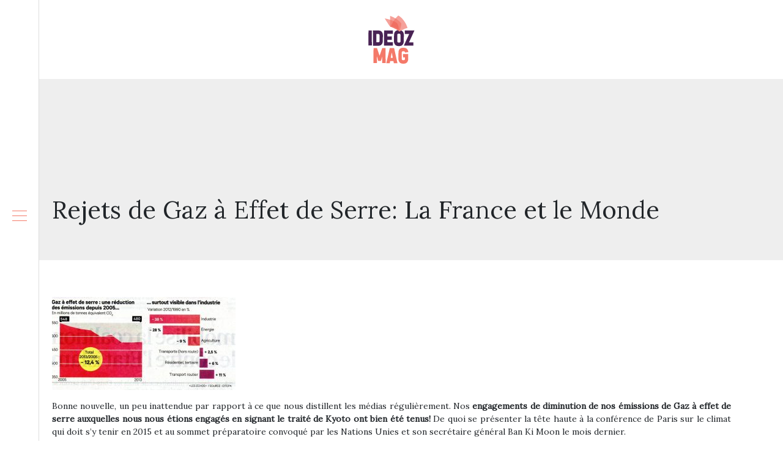

--- FILE ---
content_type: text/html; charset=UTF-8
request_url: https://www.ideozmag.fr/rejets-de-gaz-a-effet-de-serre-la-france-et-le-monde/
body_size: 8645
content:
<!DOCTYPE html>
<html>
<head lang="fr-FR">
<meta charset="UTF-8">
<meta name="viewport" content="width=device-width">
<link rel="shortcut icon" href="https://www.ideozmag.fr/wp-content/uploads/2018/09/favicon.png" /><link val="default" ver="v 3.18.4" />
<meta name='robots' content='max-image-preview:large' />
<link rel='dns-prefetch' href='//stackpath.bootstrapcdn.com' />
<title>Le réchauffement climatique devenu une affaire de tous</title><meta name="description" content="Le réchauffement climatique ! un problème de par le monde et de l’engagement de chaque pays ! qu’en est-il de la France et de sa position sur la question."><link rel="alternate" title="oEmbed (JSON)" type="application/json+oembed" href="https://www.ideozmag.fr/wp-json/oembed/1.0/embed?url=https%3A%2F%2Fwww.ideozmag.fr%2Frejets-de-gaz-a-effet-de-serre-la-france-et-le-monde%2F" />
<link rel="alternate" title="oEmbed (XML)" type="text/xml+oembed" href="https://www.ideozmag.fr/wp-json/oembed/1.0/embed?url=https%3A%2F%2Fwww.ideozmag.fr%2Frejets-de-gaz-a-effet-de-serre-la-france-et-le-monde%2F&#038;format=xml" />
<style id='wp-img-auto-sizes-contain-inline-css' type='text/css'>
img:is([sizes=auto i],[sizes^="auto," i]){contain-intrinsic-size:3000px 1500px}
/*# sourceURL=wp-img-auto-sizes-contain-inline-css */
</style>
<style id='wp-block-library-inline-css' type='text/css'>
:root{--wp-block-synced-color:#7a00df;--wp-block-synced-color--rgb:122,0,223;--wp-bound-block-color:var(--wp-block-synced-color);--wp-editor-canvas-background:#ddd;--wp-admin-theme-color:#007cba;--wp-admin-theme-color--rgb:0,124,186;--wp-admin-theme-color-darker-10:#006ba1;--wp-admin-theme-color-darker-10--rgb:0,107,160.5;--wp-admin-theme-color-darker-20:#005a87;--wp-admin-theme-color-darker-20--rgb:0,90,135;--wp-admin-border-width-focus:2px}@media (min-resolution:192dpi){:root{--wp-admin-border-width-focus:1.5px}}.wp-element-button{cursor:pointer}:root .has-very-light-gray-background-color{background-color:#eee}:root .has-very-dark-gray-background-color{background-color:#313131}:root .has-very-light-gray-color{color:#eee}:root .has-very-dark-gray-color{color:#313131}:root .has-vivid-green-cyan-to-vivid-cyan-blue-gradient-background{background:linear-gradient(135deg,#00d084,#0693e3)}:root .has-purple-crush-gradient-background{background:linear-gradient(135deg,#34e2e4,#4721fb 50%,#ab1dfe)}:root .has-hazy-dawn-gradient-background{background:linear-gradient(135deg,#faaca8,#dad0ec)}:root .has-subdued-olive-gradient-background{background:linear-gradient(135deg,#fafae1,#67a671)}:root .has-atomic-cream-gradient-background{background:linear-gradient(135deg,#fdd79a,#004a59)}:root .has-nightshade-gradient-background{background:linear-gradient(135deg,#330968,#31cdcf)}:root .has-midnight-gradient-background{background:linear-gradient(135deg,#020381,#2874fc)}:root{--wp--preset--font-size--normal:16px;--wp--preset--font-size--huge:42px}.has-regular-font-size{font-size:1em}.has-larger-font-size{font-size:2.625em}.has-normal-font-size{font-size:var(--wp--preset--font-size--normal)}.has-huge-font-size{font-size:var(--wp--preset--font-size--huge)}.has-text-align-center{text-align:center}.has-text-align-left{text-align:left}.has-text-align-right{text-align:right}.has-fit-text{white-space:nowrap!important}#end-resizable-editor-section{display:none}.aligncenter{clear:both}.items-justified-left{justify-content:flex-start}.items-justified-center{justify-content:center}.items-justified-right{justify-content:flex-end}.items-justified-space-between{justify-content:space-between}.screen-reader-text{border:0;clip-path:inset(50%);height:1px;margin:-1px;overflow:hidden;padding:0;position:absolute;width:1px;word-wrap:normal!important}.screen-reader-text:focus{background-color:#ddd;clip-path:none;color:#444;display:block;font-size:1em;height:auto;left:5px;line-height:normal;padding:15px 23px 14px;text-decoration:none;top:5px;width:auto;z-index:100000}html :where(.has-border-color){border-style:solid}html :where([style*=border-top-color]){border-top-style:solid}html :where([style*=border-right-color]){border-right-style:solid}html :where([style*=border-bottom-color]){border-bottom-style:solid}html :where([style*=border-left-color]){border-left-style:solid}html :where([style*=border-width]){border-style:solid}html :where([style*=border-top-width]){border-top-style:solid}html :where([style*=border-right-width]){border-right-style:solid}html :where([style*=border-bottom-width]){border-bottom-style:solid}html :where([style*=border-left-width]){border-left-style:solid}html :where(img[class*=wp-image-]){height:auto;max-width:100%}:where(figure){margin:0 0 1em}html :where(.is-position-sticky){--wp-admin--admin-bar--position-offset:var(--wp-admin--admin-bar--height,0px)}@media screen and (max-width:600px){html :where(.is-position-sticky){--wp-admin--admin-bar--position-offset:0px}}

/*# sourceURL=wp-block-library-inline-css */
</style><style id='global-styles-inline-css' type='text/css'>
:root{--wp--preset--aspect-ratio--square: 1;--wp--preset--aspect-ratio--4-3: 4/3;--wp--preset--aspect-ratio--3-4: 3/4;--wp--preset--aspect-ratio--3-2: 3/2;--wp--preset--aspect-ratio--2-3: 2/3;--wp--preset--aspect-ratio--16-9: 16/9;--wp--preset--aspect-ratio--9-16: 9/16;--wp--preset--color--black: #000000;--wp--preset--color--cyan-bluish-gray: #abb8c3;--wp--preset--color--white: #ffffff;--wp--preset--color--pale-pink: #f78da7;--wp--preset--color--vivid-red: #cf2e2e;--wp--preset--color--luminous-vivid-orange: #ff6900;--wp--preset--color--luminous-vivid-amber: #fcb900;--wp--preset--color--light-green-cyan: #7bdcb5;--wp--preset--color--vivid-green-cyan: #00d084;--wp--preset--color--pale-cyan-blue: #8ed1fc;--wp--preset--color--vivid-cyan-blue: #0693e3;--wp--preset--color--vivid-purple: #9b51e0;--wp--preset--gradient--vivid-cyan-blue-to-vivid-purple: linear-gradient(135deg,rgb(6,147,227) 0%,rgb(155,81,224) 100%);--wp--preset--gradient--light-green-cyan-to-vivid-green-cyan: linear-gradient(135deg,rgb(122,220,180) 0%,rgb(0,208,130) 100%);--wp--preset--gradient--luminous-vivid-amber-to-luminous-vivid-orange: linear-gradient(135deg,rgb(252,185,0) 0%,rgb(255,105,0) 100%);--wp--preset--gradient--luminous-vivid-orange-to-vivid-red: linear-gradient(135deg,rgb(255,105,0) 0%,rgb(207,46,46) 100%);--wp--preset--gradient--very-light-gray-to-cyan-bluish-gray: linear-gradient(135deg,rgb(238,238,238) 0%,rgb(169,184,195) 100%);--wp--preset--gradient--cool-to-warm-spectrum: linear-gradient(135deg,rgb(74,234,220) 0%,rgb(151,120,209) 20%,rgb(207,42,186) 40%,rgb(238,44,130) 60%,rgb(251,105,98) 80%,rgb(254,248,76) 100%);--wp--preset--gradient--blush-light-purple: linear-gradient(135deg,rgb(255,206,236) 0%,rgb(152,150,240) 100%);--wp--preset--gradient--blush-bordeaux: linear-gradient(135deg,rgb(254,205,165) 0%,rgb(254,45,45) 50%,rgb(107,0,62) 100%);--wp--preset--gradient--luminous-dusk: linear-gradient(135deg,rgb(255,203,112) 0%,rgb(199,81,192) 50%,rgb(65,88,208) 100%);--wp--preset--gradient--pale-ocean: linear-gradient(135deg,rgb(255,245,203) 0%,rgb(182,227,212) 50%,rgb(51,167,181) 100%);--wp--preset--gradient--electric-grass: linear-gradient(135deg,rgb(202,248,128) 0%,rgb(113,206,126) 100%);--wp--preset--gradient--midnight: linear-gradient(135deg,rgb(2,3,129) 0%,rgb(40,116,252) 100%);--wp--preset--font-size--small: 13px;--wp--preset--font-size--medium: 20px;--wp--preset--font-size--large: 36px;--wp--preset--font-size--x-large: 42px;--wp--preset--spacing--20: 0.44rem;--wp--preset--spacing--30: 0.67rem;--wp--preset--spacing--40: 1rem;--wp--preset--spacing--50: 1.5rem;--wp--preset--spacing--60: 2.25rem;--wp--preset--spacing--70: 3.38rem;--wp--preset--spacing--80: 5.06rem;--wp--preset--shadow--natural: 6px 6px 9px rgba(0, 0, 0, 0.2);--wp--preset--shadow--deep: 12px 12px 50px rgba(0, 0, 0, 0.4);--wp--preset--shadow--sharp: 6px 6px 0px rgba(0, 0, 0, 0.2);--wp--preset--shadow--outlined: 6px 6px 0px -3px rgb(255, 255, 255), 6px 6px rgb(0, 0, 0);--wp--preset--shadow--crisp: 6px 6px 0px rgb(0, 0, 0);}:where(.is-layout-flex){gap: 0.5em;}:where(.is-layout-grid){gap: 0.5em;}body .is-layout-flex{display: flex;}.is-layout-flex{flex-wrap: wrap;align-items: center;}.is-layout-flex > :is(*, div){margin: 0;}body .is-layout-grid{display: grid;}.is-layout-grid > :is(*, div){margin: 0;}:where(.wp-block-columns.is-layout-flex){gap: 2em;}:where(.wp-block-columns.is-layout-grid){gap: 2em;}:where(.wp-block-post-template.is-layout-flex){gap: 1.25em;}:where(.wp-block-post-template.is-layout-grid){gap: 1.25em;}.has-black-color{color: var(--wp--preset--color--black) !important;}.has-cyan-bluish-gray-color{color: var(--wp--preset--color--cyan-bluish-gray) !important;}.has-white-color{color: var(--wp--preset--color--white) !important;}.has-pale-pink-color{color: var(--wp--preset--color--pale-pink) !important;}.has-vivid-red-color{color: var(--wp--preset--color--vivid-red) !important;}.has-luminous-vivid-orange-color{color: var(--wp--preset--color--luminous-vivid-orange) !important;}.has-luminous-vivid-amber-color{color: var(--wp--preset--color--luminous-vivid-amber) !important;}.has-light-green-cyan-color{color: var(--wp--preset--color--light-green-cyan) !important;}.has-vivid-green-cyan-color{color: var(--wp--preset--color--vivid-green-cyan) !important;}.has-pale-cyan-blue-color{color: var(--wp--preset--color--pale-cyan-blue) !important;}.has-vivid-cyan-blue-color{color: var(--wp--preset--color--vivid-cyan-blue) !important;}.has-vivid-purple-color{color: var(--wp--preset--color--vivid-purple) !important;}.has-black-background-color{background-color: var(--wp--preset--color--black) !important;}.has-cyan-bluish-gray-background-color{background-color: var(--wp--preset--color--cyan-bluish-gray) !important;}.has-white-background-color{background-color: var(--wp--preset--color--white) !important;}.has-pale-pink-background-color{background-color: var(--wp--preset--color--pale-pink) !important;}.has-vivid-red-background-color{background-color: var(--wp--preset--color--vivid-red) !important;}.has-luminous-vivid-orange-background-color{background-color: var(--wp--preset--color--luminous-vivid-orange) !important;}.has-luminous-vivid-amber-background-color{background-color: var(--wp--preset--color--luminous-vivid-amber) !important;}.has-light-green-cyan-background-color{background-color: var(--wp--preset--color--light-green-cyan) !important;}.has-vivid-green-cyan-background-color{background-color: var(--wp--preset--color--vivid-green-cyan) !important;}.has-pale-cyan-blue-background-color{background-color: var(--wp--preset--color--pale-cyan-blue) !important;}.has-vivid-cyan-blue-background-color{background-color: var(--wp--preset--color--vivid-cyan-blue) !important;}.has-vivid-purple-background-color{background-color: var(--wp--preset--color--vivid-purple) !important;}.has-black-border-color{border-color: var(--wp--preset--color--black) !important;}.has-cyan-bluish-gray-border-color{border-color: var(--wp--preset--color--cyan-bluish-gray) !important;}.has-white-border-color{border-color: var(--wp--preset--color--white) !important;}.has-pale-pink-border-color{border-color: var(--wp--preset--color--pale-pink) !important;}.has-vivid-red-border-color{border-color: var(--wp--preset--color--vivid-red) !important;}.has-luminous-vivid-orange-border-color{border-color: var(--wp--preset--color--luminous-vivid-orange) !important;}.has-luminous-vivid-amber-border-color{border-color: var(--wp--preset--color--luminous-vivid-amber) !important;}.has-light-green-cyan-border-color{border-color: var(--wp--preset--color--light-green-cyan) !important;}.has-vivid-green-cyan-border-color{border-color: var(--wp--preset--color--vivid-green-cyan) !important;}.has-pale-cyan-blue-border-color{border-color: var(--wp--preset--color--pale-cyan-blue) !important;}.has-vivid-cyan-blue-border-color{border-color: var(--wp--preset--color--vivid-cyan-blue) !important;}.has-vivid-purple-border-color{border-color: var(--wp--preset--color--vivid-purple) !important;}.has-vivid-cyan-blue-to-vivid-purple-gradient-background{background: var(--wp--preset--gradient--vivid-cyan-blue-to-vivid-purple) !important;}.has-light-green-cyan-to-vivid-green-cyan-gradient-background{background: var(--wp--preset--gradient--light-green-cyan-to-vivid-green-cyan) !important;}.has-luminous-vivid-amber-to-luminous-vivid-orange-gradient-background{background: var(--wp--preset--gradient--luminous-vivid-amber-to-luminous-vivid-orange) !important;}.has-luminous-vivid-orange-to-vivid-red-gradient-background{background: var(--wp--preset--gradient--luminous-vivid-orange-to-vivid-red) !important;}.has-very-light-gray-to-cyan-bluish-gray-gradient-background{background: var(--wp--preset--gradient--very-light-gray-to-cyan-bluish-gray) !important;}.has-cool-to-warm-spectrum-gradient-background{background: var(--wp--preset--gradient--cool-to-warm-spectrum) !important;}.has-blush-light-purple-gradient-background{background: var(--wp--preset--gradient--blush-light-purple) !important;}.has-blush-bordeaux-gradient-background{background: var(--wp--preset--gradient--blush-bordeaux) !important;}.has-luminous-dusk-gradient-background{background: var(--wp--preset--gradient--luminous-dusk) !important;}.has-pale-ocean-gradient-background{background: var(--wp--preset--gradient--pale-ocean) !important;}.has-electric-grass-gradient-background{background: var(--wp--preset--gradient--electric-grass) !important;}.has-midnight-gradient-background{background: var(--wp--preset--gradient--midnight) !important;}.has-small-font-size{font-size: var(--wp--preset--font-size--small) !important;}.has-medium-font-size{font-size: var(--wp--preset--font-size--medium) !important;}.has-large-font-size{font-size: var(--wp--preset--font-size--large) !important;}.has-x-large-font-size{font-size: var(--wp--preset--font-size--x-large) !important;}
/*# sourceURL=global-styles-inline-css */
</style>

<style id='classic-theme-styles-inline-css' type='text/css'>
/*! This file is auto-generated */
.wp-block-button__link{color:#fff;background-color:#32373c;border-radius:9999px;box-shadow:none;text-decoration:none;padding:calc(.667em + 2px) calc(1.333em + 2px);font-size:1.125em}.wp-block-file__button{background:#32373c;color:#fff;text-decoration:none}
/*# sourceURL=/wp-includes/css/classic-themes.min.css */
</style>
<link rel='stylesheet' id='sow-image-default-c67d20f9f743-css' href='https://www.ideozmag.fr/wp-content/uploads/siteorigin-widgets/sow-image-default-c67d20f9f743.css?ver=61c81cc524a144fbcb1b6fc59d17043f' type='text/css' media='all' />
<link rel='stylesheet' id='default-css' href='https://www.ideozmag.fr/wp-content/themes/factory-templates-3/style.css?ver=61c81cc524a144fbcb1b6fc59d17043f' type='text/css' media='all' />
<link rel='stylesheet' id='bootstrap4-css' href='https://www.ideozmag.fr/wp-content/themes/factory-templates-3/css/bootstrap4/bootstrap.min.css?ver=61c81cc524a144fbcb1b6fc59d17043f' type='text/css' media='all' />
<link rel='stylesheet' id='font-awesome-css' href='https://stackpath.bootstrapcdn.com/font-awesome/4.7.0/css/font-awesome.min.css?ver=61c81cc524a144fbcb1b6fc59d17043f' type='text/css' media='all' />
<link rel='stylesheet' id='aos-css' href='https://www.ideozmag.fr/wp-content/themes/factory-templates-3/css/aos.css?ver=61c81cc524a144fbcb1b6fc59d17043f' type='text/css' media='all' />
<link rel='stylesheet' id='global-css' href='https://www.ideozmag.fr/wp-content/themes/factory-templates-3/css/global.css?ver=61c81cc524a144fbcb1b6fc59d17043f' type='text/css' media='all' />
<link rel='stylesheet' id='style-css' href='https://www.ideozmag.fr/wp-content/themes/factory-templates-3/css/template.css?ver=61c81cc524a144fbcb1b6fc59d17043f' type='text/css' media='all' />
<script type="text/javascript" src="https://www.ideozmag.fr/wp-content/themes/factory-templates-3/js/jquery.min.js?ver=61c81cc524a144fbcb1b6fc59d17043f" id="jquery-js"></script>
<link rel="https://api.w.org/" href="https://www.ideozmag.fr/wp-json/" /><link rel="alternate" title="JSON" type="application/json" href="https://www.ideozmag.fr/wp-json/wp/v2/posts/4646" /><link rel="EditURI" type="application/rsd+xml" title="RSD" href="https://www.ideozmag.fr/xmlrpc.php?rsd" />
<link rel="canonical" href="https://www.ideozmag.fr/rejets-de-gaz-a-effet-de-serre-la-france-et-le-monde/" />
<link rel='shortlink' href='https://www.ideozmag.fr/?p=4646' />
<meta name="google-site-verification" content="gKuzKdqwHsFkYtWtZg7F0tuDtgVf7Oiszf4_a0oQvAk" />
<!-- Global site tag (gtag.js) - Google Analytics -->
<script async src="https://www.googletagmanager.com/gtag/js?id=UA-133225904-1"></script>
<script>
  window.dataLayer = window.dataLayer || [];
  function gtag(){dataLayer.push(arguments);}
  gtag('js', new Date());

  gtag('config', 'UA-133225904-1');
</script>
<link rel="preconnect" href="https://fonts.googleapis.com">
<link rel="preconnect" href="https://fonts.gstatic.com" crossorigin>
<link href="https://fonts.googleapis.com/css2?family=Lora&display=swap" rel="stylesheet">
<style type="text/css">
  
.default_color_background,.menu-bars{background-color : #f47a69 }
.default_color_text,a,h1 span,h2 span,h3 span,h4 span,h5 span,h6 span{color :#f47a69 }
.navigation li a,.navigation li.disabled,.navigation li.active a,.owl-dots .owl-dot.active span,.owl-dots .owl-dot:hover span{background-color: #f47a69;}
.block-spc{border-color:#f47a69}
.default_color_border{border-color : #f47a69 }
.fa-bars,.overlay-nav .close{color: #f47a69;}
nav li a:after{background-color: #f47a69;}
a{color : #f47a69 }
a:hover{color : #f47a69 }
.overlay-menu,.creative-menu .menu-right,.animated-btn-menu .line{background-color:#fff;}
.main-menu{box-shadow: none;-moz-box-shadow: none;-webkit-box-shadow: none;}
.main-menu.scrolling-down{-webkit-box-shadow: 0 2px 13px 0 rgba(0, 0, 0, .1);-moz-box-shadow: 0 2px 13px 0 rgba(0, 0, 0, .1);box-shadow: 0 2px 13px 0 rgba(0, 0, 0, .1);}   
nav li a{color:#f47a69!important;}
nav li:hover > a,.current-menu-item > a{color:#222!important;}
.archive h1{color:#f47a69!important;}
.archive h1,.single h1{text-align:left!important;}
.archive .readmore{background-color:#f47a69;}
.archive .readmore{color:#fff;}
.archive .readmore{padding:8px 16px;}
.scrolling-down .logo-main{display: none;}
.scrolling-down .logo-sticky{display:inline-block;}
.single h2{font-size:22px!important}    
.single h3{font-size:18px!important}    
.single h4{font-size:15px!important}    
.single h5{font-size:15px!important}    
.single h6{font-size:15px!important}    
@media(max-width: 1024px){.main-menu.scrolling-down{position: fixed !important;}}
.teaser-bloc-content .heading{line-height:35px;}
.teaser-bloc-content{padding:20px 50px 35px}
footer{background:#2e1034;background-position: top;background-repeat: no-repeat;}
.footer-widget{color:#fff!important}
#Top_bar #logo {
    display: block;
    height: auto; }
#Header_creative #Top_bar .logo {
    margin-top: 55px ;
}
.zoom-box{background-size:cover!important;}
.default-hr-color{background:#f47a69}
.default_color_border{border:transparent!important}
.footer-widget{margin:15px 0}
footer ul{padding-left:0}
footer ul li{list-style-type:none}
footer{color:#dedede}
body{font-family: 'Lora', serif;}
.menu-left{position:fixed}</style>
</head>
<body class="wp-singular post-template-default single single-post postid-4646 single-format-standard wp-theme-factory-templates-3 catid-29  open-left" style="">
<div id="mask-menu"></div>	
<div id="before-menu"></div>
	
<nav class="click-menu creative-menu crv-left main-menu">
<div class="container">
<div class="text-center">	
<a id="logo" href="https://www.ideozmag.fr">
<img class="logo-main" src="https://www.ideozmag.fr/wp-content/uploads/2018/09/logo-1.png" alt="logo">
<img class="logo-sticky" src="https://www.ideozmag.fr/wp-content/uploads/2018/09/logo-1.png" alt="logo"></a>
</div>
<div class="open_left">
<button class="navbar-toggler default_color_border" type="button">
<ul class="menu_btn">	
<li class="menu-bars"></li>
<li class="menu-bars"></li>
<li class="menu-bars"></li>
</ul>
</button>
<div class="close-menu"><i class="fa fa-times-thin fa-2x" aria-hidden="true"></i></div>
</div>
<div class="menu-left overlay-menu">	
<ul id="main-menu" class="navbar-nav"><li id="menu-item-7840" class="menu-item menu-item-type-taxonomy menu-item-object-category"><a href="https://www.ideozmag.fr/vie-pratique/">Vie pratique</a></li>
<li id="menu-item-3430" class="menu-item menu-item-type-taxonomy menu-item-object-category"><a href="https://www.ideozmag.fr/sante-bien-etre/">Santé/Bien-être</a></li>
<li id="menu-item-4783" class="menu-item menu-item-type-taxonomy menu-item-object-category"><a href="https://www.ideozmag.fr/culture-arts/">Culture/Arts</a></li>
<li id="menu-item-3422" class="menu-item menu-item-type-taxonomy menu-item-object-category"><a href="https://www.ideozmag.fr/loisirs-sports/">Loisirs/Sports</a></li>
<li id="menu-item-7838" class="menu-item menu-item-type-taxonomy menu-item-object-category"><a href="https://www.ideozmag.fr/entreprise/">Entreprise</a></li>
<li id="menu-item-7837" class="menu-item menu-item-type-taxonomy menu-item-object-category"><a href="https://www.ideozmag.fr/emploi-formation/">Emploi/Formation</a></li>
<li id="menu-item-7839" class="menu-item menu-item-type-taxonomy menu-item-object-category"><a href="https://www.ideozmag.fr/immobilier/">Immobilier</a></li>
<li id="menu-item-3436" class="menu-item menu-item-type-taxonomy menu-item-object-category"><a href="https://www.ideozmag.fr/web-high-tech/">Web/High-tech</a></li>
<li id="menu-item-3473" class="menu-item menu-item-type-taxonomy menu-item-object-category current-post-ancestor current-menu-parent current-post-parent"><a href="https://www.ideozmag.fr/environnement/">Environnement</a></li>
<li id="menu-item-3412" class="menu-item menu-item-type-taxonomy menu-item-object-category menu-item-has-children"><a href="https://www.ideozmag.fr/actualites-blog/">Actualités/Blog</a>
<ul class="sub-menu">
	<li id="menu-item-3413" class="menu-item menu-item-type-taxonomy menu-item-object-category"><a href="https://www.ideozmag.fr/economie-finances/">Economie/Finances</a></li>
	<li id="menu-item-3414" class="menu-item menu-item-type-taxonomy menu-item-object-category"><a href="https://www.ideozmag.fr/europe/">Europe</a></li>
	<li id="menu-item-3415" class="menu-item menu-item-type-taxonomy menu-item-object-category"><a href="https://www.ideozmag.fr/france/">France</a></li>
</ul>
</li>
</ul></div>
</div>
</nav>
<div class="main">
	<div class="subheader" style="background-position:top;">
<div id="mask" style=""></div>	<div class="container"><h1 class="title">Rejets de Gaz à Effet de Serre: La France et le Monde</h1></div>
</div>
<div class="container">
<div class="row">
<div class="post-data col-md-12 col-lg-12 col-xs-12">
<div class="blog-post-content">
<p style="text-align: justify;"><img decoding="async" class="alignnone size-medium wp-image-4647" src="http://www.ideozmag.fr/wp-content/uploads/2018/09/26b0ab9329_99295711-300x152.jpg" alt="" width="300" height="152" srcset="https://www.ideozmag.fr/wp-content/uploads/2018/09/26b0ab9329_99295711-300x152.jpg 300w, https://www.ideozmag.fr/wp-content/uploads/2018/09/26b0ab9329_99295711-768x388.jpg 768w, https://www.ideozmag.fr/wp-content/uploads/2018/09/26b0ab9329_99295711.jpg 800w" sizes="(max-width: 300px) 100vw, 300px" /></p>
<p style="text-align: justify;">Bonne nouvelle, un peu inattendue par rapport à ce que nous distillent les médias régulièrement. Nos<strong> engagements de diminution de nos émissions de Gaz à effet de serre auxquelles nous nous étions engagés en signant le traité de Kyoto ont bien été tenus!</strong> De quoi se présenter la tête haute à la conférence de Paris sur le climat qui doit s’y tenir en 2015 et au sommet préparatoire convoqué par les Nations Unies et son secrétaire général Ban Ki Moon le mois dernier.<span id="more-4646"></span></p>
<p style="text-align: justify;">Les objectifs fixés par ce traité pour la période 2008/2012 ont été tenu, nous affirme le Citepa, Centre Interprofessionnel technique d’études de la pollution atmosphérique, l’organisme ( un de plus) crée par le Ministère de l’Ecologie pour collationner les chiffres et fournir les résultats.</p>
<p style="text-align: justify;">Nos émissions de CO2, principal gaz à effet de serre ( 70 pct de ces derniers), ont en effet diminué de 10 pct et celles des autres GES, le méthane et le protoxyde d’azote, en provenance de l’agriculture et de l’élevage, bien plus dangereux dans leurs effets,ont baissé respectivement de 37 et 14 pct. Au total on arrive à <strong>12,4 pct de diminution</strong>, un score tout à fait remarquable.<br />
C’est le secteur de <strong>l’industrie</strong> qui a eu les meilleurs résultats avec <strong>38 pct de moins</strong> d’émissions ce qui peut venir d’efforts constants pour diminuer consommation et coûts et améliorer leur compétitivité, la motivation première de l’industrie dans ces efforts, mais aussi de l’effet de la crise et de la désindustrialisation qui en a résulté.Le secteur de l’énergie a également beaucoup progressé du fait de l’amélioration de l’efficacité énergétique, du passage du charbon au gaz et de la faiblesse globale de ces émissions liées à l’importance du nucléaire chez nous.</p>
<p style="text-align: justify;">Par contre on constate l’augmentation des émissions dans le transport routier et le résidentiel. Comme quoi la<strong> modification des comportements</strong> qui doit nous amener à une meilleure maîtrise de nos émissions et du réchauffement climatique, n’est <strong>pas encore là!</strong>  Bonne nouvelle également mais annexe au problème du réchauffement climatique, on a constaté une division par 6 des émissions de produits soufrés, responsables dans les années 80 des pluies acides sur nos forêts, et celle des composés volatils issus de peinture qui ont baissé de 76 pct.C’est dire que globalement c’est plutôt mieux et que nous pouvons être fiers de nous, même si, du coté du changement de mentalité des français ca ne semble pas avoir changé beaucoup depuis.</p>
<p style="text-align: justify;"><img fetchpriority="high" decoding="async" class="alignnone size-medium wp-image-4648" src="http://www.ideozmag.fr/wp-content/uploads/2018/09/0b9a80f59d_99302112-300x222.jpg" alt="" width="300" height="222" srcset="https://www.ideozmag.fr/wp-content/uploads/2018/09/0b9a80f59d_99302112-300x222.jpg 300w, https://www.ideozmag.fr/wp-content/uploads/2018/09/0b9a80f59d_99302112-768x569.jpg 768w, https://www.ideozmag.fr/wp-content/uploads/2018/09/0b9a80f59d_99302112.jpg 800w" sizes="(max-width: 300px) 100vw, 300px" /></p>
<p style="text-align: justify;"><strong>Coté monde</strong> pourtant, comme vous pouvez voir sur le schéma ci contre,les choses ne semlblent pas avoir changé profondément. Certes les émissions de CO2  par personne en Europe ont baissé, mais les <strong>émissions par personne</strong> sur le plan mondial, qui traduisent l’amélioration globale des niveaux de vie montrent une <strong>augmentation  régulière</strong> sur les cinquante dernières années.Celles qui montrent par contre la <strong>tendance la plus forte à l’augmentation sont celles de la Chine qui ont triplé en 20 ans</strong> , et à une moindre mesure de l’Inde.</p>
<p style="text-align: justify;">Comme ces deux pays représentent<strong> 2, 5 milliards de personnes à eux deux</strong>,nous sommes sans doute<strong> très loin d’avoir maitrisé un tant soit peu le réchauffement climatique de la planète.</strong></p>
<p style="text-align: justify;">C’est d’ailleurs le dilemne qui se pose à nous, en particulier face aux efforts que nous devrions et que nous devrons effectuer si nous voulons limiter les conséquences de l’accroissement de nos émissions sur le climat, de savoir si ces efforts ne sont pas tout à fait vains face à ceux qui visiblement n’en font pas au niveau de ce qu’il serait nécessaire de faire…</p>
<p style="text-align: justify;">A suivre, mais sans grand espoir néanmoins…</p>






<div class="row nav-post-cat"><div class="col-6"><a href="https://www.ideozmag.fr/5-defis-a-relever-pour-convertir-les-gens-a-un-mode-de-vie-ecologique/"><i class="fa fa-arrow-left" aria-hidden="true"></i>5 défis à relever pour convertir les gens à un mode de vie écologique</a></div><div class="col-6"><a href="https://www.ideozmag.fr/economisez-de-l-energie-en-isolant-votre-maison/"><i class="fa fa-arrow-left" aria-hidden="true"></i>Économisez de l&rsquo;énergie en isolant votre maison</a></div></div>
	
</div>


</div>
<script type="text/javascript">
$(document).ready(function() {
$( ".blog-post-content img" ).on( "click", function() {
var url_img = $(this).attr('src');
$('.img-fullscreen').html("<div><img src='"+url_img+"'></div>");
$('.img-fullscreen').fadeIn();
});
$('.img-fullscreen').on( "click", function() {
$(this).empty();
$('.img-fullscreen').hide();
});
});
</script>
</div>
  


</div>
</div>


<footer  style="background-image:url(http://factory.creation-site.info/wp-content/uploads/2018/08/home_salmon_sectionbg3.jpg);">
<div class="container">
<div class="row">
<div class="col-md-4 col-xs-12 w1">
<div class="widget_footer"><div class="footer-widget">Santé et bien être</div>			<div class="textwidget"><ul>
<li><span style="color: #f47a69; margin-right: 10px;">→</span> Astuces beauté</li>
<li><span style="color: #f47a69; margin-right: 10px;">→</span> Conseils d’hygiène</li>
<li><span style="color: #f47a69; margin-right: 10px;">→</span> Régime minceur et perte de poids</li>
<li><span style="color: #f47a69; margin-right: 10px;">→</span> Sophrologie, ostéopathie, acupuncture</li>
<li><span style="color: #f47a69; margin-right: 10px;">→</span> Exercices de yoga</li>
</ul>
</div>
		</div></div>
<div class="col-md-4 col-xs-12 w2">
<div class="widget_footer"><div class="footer-widget">Habitat et immobilier</div>			<div class="textwidget"><p style="font-weight: 300;">Suivez tout ce qui touche de près ou de loin ce secteur (prix des biens immobiliers, comparatifs des taux de crédits immobiliers, conseils pour vendre son bien immobilier au juste prix…)</p>
</div>
		</div></div>
<div class="col-md-4 col-xs-12 w3">
<div class="widget_footer"><div class="footer-widget">Droit et justice</div>			<div class="textwidget"><p style="text-align: justify;">Une rubrique pour répondre aux questions fréquentes dans le domaine juridique (faire face à un licenciement abusif, droits de successions, héritage, contrat de mariage, organisation des établissements…)</p>
</div>
		</div></div>
</div>
</div>
</footer>

<script type="speculationrules">
{"prefetch":[{"source":"document","where":{"and":[{"href_matches":"/*"},{"not":{"href_matches":["/wp-*.php","/wp-admin/*","/wp-content/uploads/*","/wp-content/*","/wp-content/plugins/*","/wp-content/themes/factory-templates-3/*","/*\\?(.+)"]}},{"not":{"selector_matches":"a[rel~=\"nofollow\"]"}},{"not":{"selector_matches":".no-prefetch, .no-prefetch a"}}]},"eagerness":"conservative"}]}
</script>
<p class="text-center" style="margin-bottom: 0px"><a href="/plan-du-site/">Plan du site</a></p><script type="text/javascript" src="https://www.ideozmag.fr/wp-content/themes/factory-templates-3/js/bootstrap.min.js" id="bootstrap4-js"></script>
<script type="text/javascript" src="https://www.ideozmag.fr/wp-content/themes/factory-templates-3/js/aos.js" id="aos-js"></script>
<script type="text/javascript" src="https://www.ideozmag.fr/wp-content/themes/factory-templates-3/js/rellax.min.js" id="rellax-js"></script>
<script type="text/javascript" src="https://www.ideozmag.fr/wp-content/themes/factory-templates-3/js/default_script.js" id="default_script-js"></script>



<script type="text/javascript">
jQuery('.remove-margin-bottom').parent(".so-panel").css("margin-bottom","0px");

let calcScrollValue = () => {
  let scrollProgress = document.getElementById("progress");
  let progressValue = document.getElementById("back_to_top");
  let pos = document.documentElement.scrollTop;
  let calcHeight = document.documentElement.scrollHeight - document.documentElement.clientHeight;
  let scrollValue = Math.round((pos * 100) / calcHeight);
  if (pos > 500) {
    progressValue.style.display = "grid";
  } else {
    progressValue.style.display = "none";
  }
  scrollProgress.addEventListener("click", () => {
    document.documentElement.scrollTop = 0;
  });
  scrollProgress.style.background = `conic-gradient( ${scrollValue}%, #fff ${scrollValue}%)`;
};
window.onscroll = calcScrollValue;
window.onload = calcScrollValue;



</script>
<script type="text/javascript">
var nav = jQuery('.main-menu:not(.creative-menu-open)');
var menu_height = jQuery(".main-menu").height();  
jQuery(window).scroll(function () { 
if (jQuery(this).scrollTop() > 125) { 
nav.addClass("fixed-menu");
jQuery(".main-menu").addClass("scrolling-down");
jQuery("#before-menu").css("height",menu_height);
setTimeout(function(){ jQuery('.fixed-menu').css("top", "0"); },600)
} else {
jQuery(".main-menu").removeClass("scrolling-down");
nav.removeClass("fixed-menu");
jQuery("#before-menu").css("height","0px");
jQuery('.fixed-menu').css("top", "-200px");
nav.attr('style', '');
}
});
</script>

<script type="text/javascript">
AOS.init({
  once: true,
});
</script>

<div class="img-fullscreen"></div>

 

</body>
</html>   